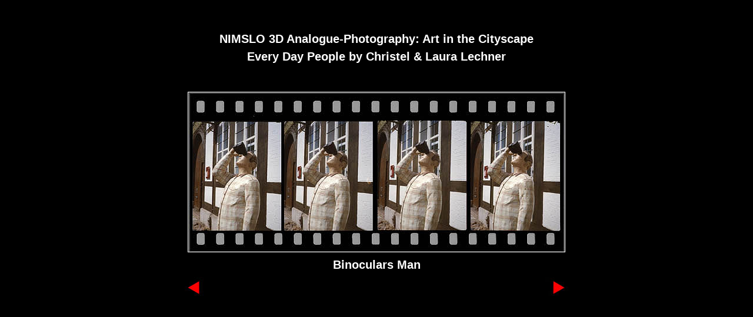

--- FILE ---
content_type: text/html
request_url: https://imagefact.de/de/nimsloAnalog/alltagsmenschen/binocularsMan.html
body_size: 764
content:
<html>
<HEAD>
<META http-equiv="Content-Type" content="text/html; charset=iso-8859-1">
<TITLE>NIMSLO 3D Analogue-Photography</TITLE>
<style type="text/css">
      *{ margin:0px;padding:0px}
      body{background-color:#000000;
            margin-left: auto; margin-right: auto;
}
      table,tr,td,th,thead, tfoot, tbody, figure {
        border-spacing:3px;
        border:0px solid #000000;
        font-family: Helvetica Neue,Helvetica,Arial,sans-serif;
        font-size:100%;
        padding:0px;
        background-color:#000000;
        vertical-align:top;
        color:#ffffff;
		text-align:center;
      }
      tfoot,th {
        color:#000000;
        font-size:100%;
        text-align:center;
        border:0px;
        font-family: Helvetica Neue,Helvetica,Arial,sans-serif; 
      }
      figure,figcaption{
 	  text-align:center;
	  }
      img{
        margin:3px;
        padding:0px;
        border:1px solid #ffffff
      }
      h2{ color:#ffffff;
        font-size:125%;
        text-align:center;
        border:0px;
        vertical-align:top;
        font-family: Helvetica Neue,Helvetica,Arial,sans-serif;  
        line-height: 1.5;
      }
      p{
        color:#ffffff;
        font-size:100%;
        text-align:left;
        border:0px;
        vertical-align:top;
        font-family: Helvetica Neue,Helvetica,Arial,sans-serif;  
        line-height: 1.2;
     }
</style>

</HEAD>
 
<body>
<CENTER>
<BR/>
<TABLE BORDER="1" ALIGN="CENTER">
<thead>
  <tr>  
  <td   colspan="3">
      <h2><br/>NIMSLO 3D Analogue-Photography: Art in the Cityscape</br>
			   Every Day People by Christel & Laura Lechner</h2>
       </td></tr>
</thead>
<tfoot><tr><td  colspan="3" style="font-size:90%;"><!-- <br/>© 2023 gp theImageFactory --></td></tr></tfoot>

 <tr><td colspan="3"><br/><br/></td></tr> 

 <TR>
     <td   colspan="3"valign="middle"  >
      <figure><IMG id = "01" width ="640" SRC="img/binocularsMan.jpg" >
      <figcaption></figcaption></figure></TD>
 
  
</TR>
<tr><td colspan="3" width="640"><h2>Binoculars Man</h2>  
 <!--Place the <b>mouse over</b> the still image to view  the animation.<br/><br/>--></td>
 </TR>
 
 <TR>
    <TD ><a  href="indexpage.html" target="_self">
      <IMG width="240" SRC="back240.jpg" style="border:0px"></a></TD>
	<td width="160"</td>
    <TD  ><a href="cleaners.html" target="_self">
     <IMG width="240" SRC="ahead240.jpg" style="border:0px" ></a></TD>
<TR> 
<!--
<TR>
    <TD colspan='3'> 
      <a href='http://imagefact.de' target='_self'><IMG   style="border:0px" SRC="schriftzug.jpg" width='735' height'='64'></a> </TD> -->
 

</TABLE>
</CENTER>
</BODY>
</HTML>
